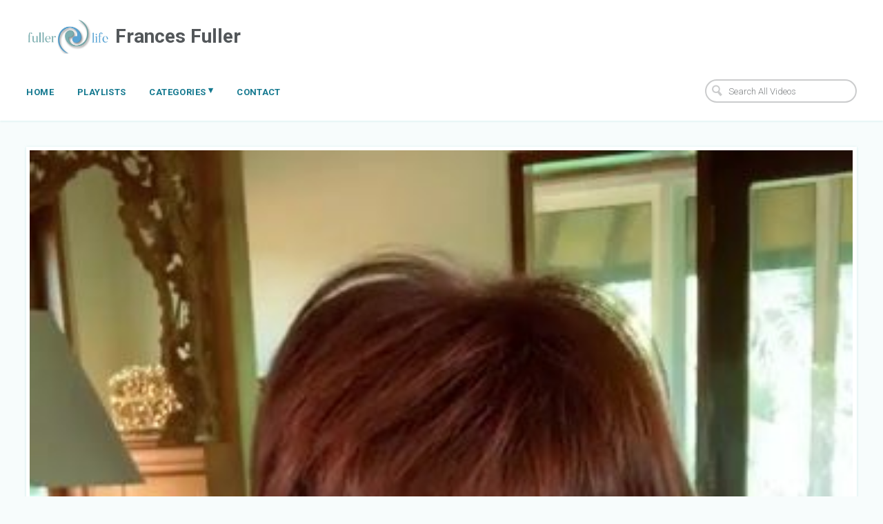

--- FILE ---
content_type: text/html; charset=utf-8
request_url: https://fullerlife.vids.io/videos/ea9fdbba1519e6c463/whats-in-your-mind
body_size: 4774
content:
<!DOCTYPE html>
<html lang="en">

<head>
  <meta http-equiv="X-UA-Compatible" content="IE=edge" />
  <meta charset="UTF-8" />
  <meta name="viewport" content="width=device-width, initial-scale=1.0">
  <title>What&#39;s in Your Mind | Frances Fuller</title>
  <link rel="canonical" href="https://fullerlife.vids.io/videos/ea9fdbba1519e6c463/whats-in-your-mind" />
  <meta name="author" content="PT Fuller Life Wellness" />
  <link rel="alternate" type="application/rss+xml" title="PT Fuller Life Wellness - Videos" href="/rss.xml" />
  <meta property="og:title" content="What's in Your Mind" />
  <meta property="og:type" content="video" />
  <meta property="og:url" content="https://fullerlife.vids.io/videos/ea9fdbba1519e6c463/whats-in-your-mind" />
  <meta property="og:image" content="https://cdn-thumbnails.sproutvideo.com/ea9fdbba1519e6c463/a61edb174a1fbec8/0/btn_true,btnbg_2f3437/poster.jpg?v=1685717785" />
  <meta property="og:description" content="24 JAN 2021 What&#39;s in Your Mind (360P)" />
  <meta property="og:site_name" content="Frances Fuller" />
  <meta property="fb:app_id" content="721566557864883" />
  <meta name="twitter:card" content="player" />
  <meta name="twitter:player" content="https://videos.sproutvideo.com/embed/ea9fdbba1519e6c463/a61edb174a1fbec8" />
  <meta name="twitter:player:width" content="360" />
  <meta name="twitter:player:height" content="640" />
  <link href="https://sproutvideo.com/oembed.json?url=https%3A%2F%2Fsproutvideo.com%2Fvideos%2Fea9fdbba1519e6c463" rel="alternate" title="What&amp;#39;s in Your Mind" type="application/json+oembed" />
  <link href="https://sproutvideo.com/oembed.xml?url=https%3A%2F%2Fsproutvideo.com%2Fvideos%2Fea9fdbba1519e6c463" rel="alternate" title="What&amp;#39;s in Your Mind" type="text/xml+oembed" />
  <script nonce="4lfeol7K70kN7WXMvDHQHA==" type="application/ld+json">[{"@context":"http://schema.org","@type":"VideoObject","name":"What&#39;s in Your Mind","description":"24 JAN 2021 What's in Your Mind (360P)","thumbnailUrl":"https://cdn-thumbnails.sproutvideo.com/ea9fdbba1519e6c463/a61edb174a1fbec8/0/animate_false/poster.jpg?v=1685717785","uploadDate":"2023-06-01T23:53:32-05:00","embedUrl":"https://videos.sproutvideo.com/embed/ea9fdbba1519e6c463/a61edb174a1fbec8","potentialAction":{"@type":"SeekToAction","target":"https://fullerlife.vids.io/videos/ea9fdbba1519e6c463/whats-in-your-mind?vtime={seek_to_second_number}","startOffset-input":"required name=seek_to_second_number"},"mainEntityOfPage":"https://fullerlife.vids.io/videos/ea9fdbba1519e6c463/whats-in-your-mind","duration":"PT1557.39S"},{"@context":"http://schema.org","@type":"Organization","name":"PT Fuller Life Wellness","url":"https://fullerlife.vids.io","logo":"https://cdn.sproutvideo.com/8e861049237e49cfdd6f7a44c6549ce2/logos/site_logo_1685236266.png"},{"@context":"http://schema.org","@type":"WebSite","url":"https://fullerlife.vids.io","potentialAction":{"@type":"SearchAction","target":{"@type":"EntryPoint","urlTemplate":"https://fullerlife.vids.io/videos?q={search_term_string}"},"query-input":"required name=search_term_string"}}]</script>
  <meta name="description" content="24 JAN 2021 What&amp;#39;s in Your Mind (360P)" />

  <script nonce="4lfeol7K70kN7WXMvDHQHA==" type="text/javascript">
    var doc = document.documentElement;
    doc.setAttribute('data-useragent', navigator.userAgent);
  </script>

  <!-- Google Fonts -->
  <link rel="preconnect" href="https://fonts.googleapis.com">
  <link rel="preconnect" href="https://fonts.gstatic.com" crossorigin>

  

  
    <link href='https://fonts.googleapis.com/css2?family=Roboto:ital,wght@0,300..700;1,300..700&display=swap' rel='stylesheet' type='text/css'>
  

  

  <script nonce="4lfeol7K70kN7WXMvDHQHA==" type="text/javascript" src="https://c.sproutvideo.com/player_api.js"></script>

  
  <link rel="stylesheet" href="/styles-1736113338.css">
  


  

  
</head>



<body class="wrap video-ea9fdbba1519e6c463 video-page video-landing-page">
  <header class="group">
    <div class="header-main group">
      <h1 class="has-logo-and-name">
        
          
          <a href="/">
          
            <img class ="logo" src="https://cdn.sproutvideo.com/8e861049237e49cfdd6f7a44c6549ce2/logos/site_logo_1685236266.png"><span class="site-name">Frances Fuller</span>
          
          </a>
          
        
      </h1>
      <a class="mobile-nav show-nav hide-on-desktops" title="Show Navigation">
        <span class="menu-item"></span>
        <span class="menu-item"></span>
        <span class="menu-item"></span>
      </a>
    </div>

    <nav class="flex top-nav">
      <ul class="company-links group site-nav hide-on-mobiles">
        
          
            <li id="nav-link_home" class="company-link">
              <a href="/">Home</a>
            </li>
          
          
          
            <li id="nav-link_playlists" class="playlists-nav">
              <a href="/playlists" title="See all Playlists">Playlists</a>
            </li>
            
          
            <li id="nav-link_categories" class="nested-nav categories-nav">
              
                <a href="#" class="category-link dropdown-toggle" title="Categories">
                  Categories <span class="icon-dropdown-arrow">&#9662;</span>
                </a>
                
              <ul class="nested-top-nav sub-nav">
                
                
                
                    
                    <li>
                      <a href="/tags/d49cd1bf1b175b/sunday-live" title="Sunday LIVE">Sunday LIVE</a>
                    </li>
                    
                    <li>
                      <a href="/tags/d39cd1b91b1c5c/frances-fuller-yl" title="Frances Fuller YL">Frances Fuller YL</a>
                    </li>
                    
                    <li>
                      <a href="/tags/4c9cd1bf1a1ec3/leadership-talks" title="Leadership Talks">Leadership Talks</a>
                    </li>
                    
                    <li>
                      <a href="/tags/1f9cd1bf1a1f90/rainbow-healing-system" title="Rainbow Healing System">Rainbow Healing System</a>
                    </li>
                    
                    <li>
                      <a href="/tags/a79cd1bf1b1628/meditations" title="Meditations">Meditations</a>
                    </li>
                    
                    <li>
                      <a href="/tags/a79cd1b81e1428/g-a-r-y-themes" title="G.A.R.Y. Themes">G.A.R.Y. Themes</a>
                    </li>
                    
                    <li>
                      <a href="/tags/d39cd1b81a1c5c/refinement" title="Refinement">Refinement</a>
                    </li>
                    
                    <li>
                      <a href="/tags/7a9cd1b91b1ff5/muscle-testing" title="Muscle Testing">Muscle Testing</a>
                    </li>
                    
                    <li>
                      <a href="/tags/799cd1bf1a1df6/checking-in" title="Checking In">Checking In</a>
                    </li>
                    
                    <li>
                      <a href="/tags/a69cd1bf1a1c29/qigong" title="Qigong">Qigong</a>
                    </li>
                    
                    <li>
                      <a href="/tags/7a9cd1b91a1ef5/sacred-space" title="Sacred Space">Sacred Space</a>
                    </li>
                    
                    <li>
                      <a href="/tags/a69cd1b91a1a29/crystals" title="Crystals">Crystals</a>
                    </li>
                    
                    <li>
                      <a href="/tags/4d9cd1b91a1fc2/glyphs" title="Glyphs">Glyphs</a>
                    </li>
                    
                    <li>
                      <a href="/tags/a79cd1b91a1128/holograms" title="Holograms">Holograms</a>
                    </li>
                    
                    <li>
                      <a href="/tags/d39cd1b91a1d5c/archetypes" title="Archetypes">Archetypes</a>
                    </li>
                    
                  
                
                
              </ul>
            </li>
          
          
          
          <li id="nav-link_custom-2" class="company-link">
            <a href="/contact">Contact</a>
          </li>
          
        

        
      </ul>

      
        <form action="/videos" method="get" class="search-form">
          <input type="search" name="q" placeholder="Search All Videos" class="placeholder">
          <svg x="0px" y="0px" viewBox="0 0 14 16" class="search-icon">
            <path fill="#1D76BB" d="M11,6.4c0.3-3-1.9-5.6-5-5.9C3,0.2,0.3,2.4,0,5.4c-0.3,3,1.9,5.6,5,5.9c0.9,0.1,1.8,0,2.6-0.4l3.9,4.6
            l2.5-2l-3.9-4.6C10.6,8.2,10.9,7.3,11,6.4z M5.2,9.4c-2-0.2-3.5-2-3.3-3.9c0.2-2,2-3.4,4-3.2c2,0.2,3.5,2,3.3,3.9
            C9,8.2,7.2,9.6,5.2,9.4z"/>
          </svg>
        </form>
      

    </nav>
  </header>

  <div class="main-content group">
    <div class="main-content-wrapper group">
      







<div class="vertical-video">
  <section class="single-video group vertical-video">
  
    <div class="video-vertical-container">
  
    <div class="video-content">
      <div class="video-outer-container player-container">
        <div class="video-frame">
          <div class="player-wrapper">
            <div class="video-container embed-container pre-play_big-play-button" style="padding-top: 177.77777777777777%; aspect-ratio: 360/640;">
              <iframe src='https://videos.sproutvideo.com/embed/ea9fdbba1519e6c463/a61edb174a1fbec8?playerColor=2f3437&playerTheme=dark&type=hd&autoplay=false&noBigPlay=false&settingsButton=true&seekBar=true&volumeControl=true&fullscreenButton=true' width='100%' height='100%' frameborder='0' class='sproutvideo-player' allowfullscreen allow='autoplay' referrerpolicy='no-referrer-when-downgrade' title='Video Player'></iframe>
            </div>
          </div>

          
        </div>
      </div>
    </div>

    <div class="video-description" style="aspect-ratio: 360/640;">

      
      <h2 class="video-title">What&#39;s in Your Mind</h2>

      
        <div class="description-text full-content-description">
          24 JAN 2021 What's in Your Mind (360P)
        </div>
      

      

      

      <div class="video-meta group">
        <p class="duration video-meta-section">
          <strong>Duration:</strong> <span>25:57</span>
        </p>

        
        

        

        

        
          <p class="video-tags video-meta-section">
            <strong>Video tags:</strong> <strong><span><a href="/tags/d49cd1bf1b175b/sunday-live">Sunday LIVE</a></span></strong>
          </p>
        

      </div>

    


    
      
    

  
    </div>
  

  </div>

  


  </section>

</div>

<script nonce="4lfeol7K70kN7WXMvDHQHA==" type='text/javascript'>window.player=new SV.Player({videoId:'ea9fdbba1519e6c463'}),window.player.id='ea9fdbba1519e6c463',window.player.duration=1557.39,window.playing=!1,window.hasPlayed=!1,window.shouldResume=!1,window.player.bind('play',(()=>{window.playing=!0,window.hasPlayed=!0})),window.player.bind('pause',(()=>window.playing=!1)),window.seek=function(e){window.playing||window.player.bind('seeked',(()=>(window.playing||window.player.play(),this.unbind))),window.player.seek(e),window.hasPlayed||(window.player.play(),window.playing=!0,window.hasPlayed=!0)},document.querySelectorAll('[data-seek]').forEach((e=>{e.addEventListener('click',(w=>{w.preventDefault(),window.seek(parseInt(e.getAttribute('data-seek')))}))}));</script>
<script nonce="4lfeol7K70kN7WXMvDHQHA==" type="text/javascript">document.querySelectorAll("[data-social-share-url]").forEach((function(a){a.addEventListener("click",(function(e){e.preventDefault();var t=a.dataset.socialShareUrl,i=a.dataset.socialWidth||640,c=a.dataset.socialHeight||480;window.open(t,"share","width="+i+",height="+c)}))}));</script>


    </div>
    <div class="footer-nav group flex flex-wrap">
      
        
          <div class="footer-item half footer-social-icons">
            <ul class="social-icons group">
              
              <li class="facebook-icon">
                <a href="https://www.facebook.com/francesfulleryl" target="_blank" rel="noopener" title="Follow us on Facebook">
                  <svg xmlns="http://www.w3.org/2000/svg" x="0px" y="0px" viewBox="0 0 20 20" width="26px" height="26px">
                    <path d="M11.6,18.8v-8.2h2.9L15,7.4h-3.4v-2c0-0.9,0.3-1.6,1.7-1.6l1.8,0V1c-0.3,0-1.4-0.1-2.6-0.1
                    C9.8,0.8,8,2.3,8,5.1v2.4h-3v3.2h3v8.2H11.6z"/>
                  </svg>
                </a>
              </li>
              
              
              <li class="instagram-icon">
                <a href="http://instagram.com/francesfulleryl" target="_blank" rel="noopener" title="Follow us on Instagram">
                  <svg xmlns="http://www.w3.org/2000/svg" x="0px" y="0px" width="26px" height="26px" viewBox="0 0 20 20">
                    <path d="M10,3.18c2.22,0,2.49,0,3.36,0a4.61,4.61,0,0,1,1.55.29,2.76,2.76,0,0,1,1.58,1.58,4.61,4.61,0,0,1,.29,1.55c0,.88,0,1.14,0,3.36s0,2.49,0,3.36a4.61,4.61,0,0,1-.29,1.55,2.76,2.76,0,0,1-1.58,1.58,4.6,4.6,0,0,1-1.55.29c-.88,0-1.14,0-3.36,0s-2.49,0-3.36,0a4.6,4.6,0,0,1-1.55-.29,2.76,2.76,0,0,1-1.58-1.58,4.61,4.61,0,0,1-.29-1.55c0-.88,0-1.14,0-3.36s0-2.49,0-3.36a4.61,4.61,0,0,1,.29-1.55A2.76,2.76,0,0,1,5.09,3.51a4.61,4.61,0,0,1,1.55-.29c.88,0,1.14,0,3.36,0m0-1.5c-2.26,0-2.54,0-3.43.05a6.11,6.11,0,0,0-2,.39A4.26,4.26,0,0,0,2.12,4.55a6.11,6.11,0,0,0-.39,2c0,.89-.05,1.17-.05,3.43s0,2.54.05,3.43a6.11,6.11,0,0,0,.39,2,4.26,4.26,0,0,0,2.43,2.43,6.11,6.11,0,0,0,2,.39c.89,0,1.17.05,3.43.05s2.54,0,3.43-.05a6.11,6.11,0,0,0,2-.39,4.26,4.26,0,0,0,2.43-2.43,6.11,6.11,0,0,0,.39-2c0-.89.05-1.17.05-3.43s0-2.54-.05-3.43a6.11,6.11,0,0,0-.39-2,4.26,4.26,0,0,0-2.43-2.43,6.11,6.11,0,0,0-2-.39c-.89,0-1.17-.05-3.43-.05" />
                    <path d="M10,5.73A4.27,4.27,0,1,0,14.27,10,4.27,4.27,0,0,0,10,5.73m0,7A2.77,2.77,0,1,1,12.77,10,2.77,2.77,0,0,1,10,12.77" />
                    <path d="M15.44,5.56a1,1,0,1,1-1-1,1,1,0,0,1,1,1" />
                  </svg>
                </a>
              </li>
              
              
              
              
              
              
            </ul>
          </div>
        
        <div class="footer-item half footer-copyright">&copy; 2026 PT Fuller Life Wellness</div>
      
    </div>
  </div>

  <script nonce="4lfeol7K70kN7WXMvDHQHA==" type="text/javascript">
    document.addEventListener('DOMContentLoaded', function() {
      document.querySelectorAll('.category-link').forEach(function(el) {
        el.addEventListener('click', function(e) {
          el.parentNode.querySelectorAll('.nested-top-nav').forEach(function(topNav) {
            if(window.getComputedStyle(topNav).display === 'block') {
              topNav.style.display = 'none';
            } else {
              topNav.style.display = 'block';
            }
          });
        });
      });

      document.querySelectorAll('.show-nav').forEach(function(el){
        el.addEventListener('click', function(e) {
          document.querySelectorAll('.site-nav').forEach(function(nav) {
            nav.classList.toggle('show-mobile-nav');
          });
          document.querySelectorAll('.show-nav').forEach(function(nav){
            nav.classList.toggle('nav-open');
          });
        });
      });
    });
  </script>
  <script nonce="4lfeol7K70kN7WXMvDHQHA==" src="https://d3nt7egy5kvcte.cloudfront.net/js/salvattore/1.0.7/salvattore.min.js" integrity="sha384-wppvXd5n/q/Rmz4gV+Gna6w9Qn0dMQCoi7A2/Oygo97tTOBe9okaXUF5UnmrNhlJ" crossorigin="anonymous"></script>
  
  
  <script nonce="4lfeol7K70kN7WXMvDHQHA==" src="https://cdn.jsdelivr.net/npm/localstorage-slim"></script>
<script nonce="4lfeol7K70kN7WXMvDHQHA==" type="text/javascript">window.addEventListener("DOMContentLoaded",(function(){if(document.querySelectorAll(".video-progress[data-video-id]").forEach((function(e){let t=e.querySelector(".video-progress-bar");if(""!=t.style.width)return;let i=e.dataset.videoId,d=e.dataset.videoTitle,n=ls.get(`video-${i}-percent`)||e.dataset.videoPercent;if(n){t.style.width=100*n+"%",t.setAttribute("aria-valuenow",100*n),e.classList.remove("hide"),e.classList.add("show");let i=`You've watched ${Math.round(100*n)}% of '${d}'`;e.setAttribute("title",i),e.parentElement.setAttribute("title",i)}else e.classList.add("hide"),e.classList.remove("show")})),window.player){let e=window.resumeTime||ls.get(`video-${window.player.id}-time`);null!==e&&(window.player.duration-e<5||e<10)&&(e=null),window.player.bind("progress",(function(t){null!==e&&(window.player.seek(e),e=null),ls.set(`video-${window.player.id}-time`,t.data.time,{expires:365}),ls.set(`video-${window.player.id}-percent`,t.data.percent,{expires:365})})),window.player.bind("completed",(function(){ls.remove(`video-${window.player.id}-time`)})),null!==e&&(window.player.bind("play",(function(){return window.player.seek(e),window.player.unbind("play",seek),this.unbind})),window.player.bind("seeked",(function(){return Math.abs(window.player.getCurrentTime()-e)<1&&(e=null),this.unbind})))}}));</script>
</body>
</html>
